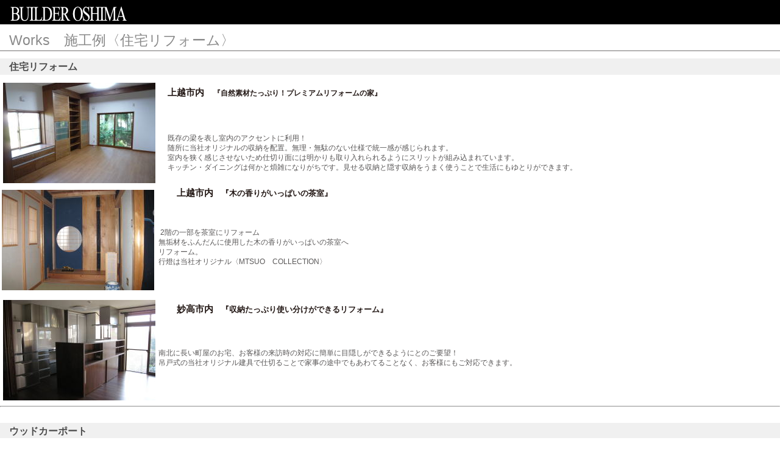

--- FILE ---
content_type: text/html
request_url: http://ooshima.org/sp1/works2.html
body_size: 12229
content:
<!DOCTYPE HTML PUBLIC "-//W3C//DTD HTML 4.01 Transitional//EN" "http://www.w3.org/TR/html4/loose.dtd">
<html lang="ja">
<head>
<meta http-equiv="Content-Type" content="text/html; charset=Shift_JIS">
<meta http-equiv="Content-Style-Type" content="text/css">
<meta http-equiv="Content-Script-Type" content="text/javascript">
<meta name="viewport" content="width=device-width, maximum-scale=1, initial-scale=1, user-scalable=no">
<meta name="GENERATOR" content="JustSystems Homepage Builder Version 22.0.1.0 for Windows">
<meta name="Keywords" content="リフォームは経験と実績の当社へ,増改築相談員,長期優良住宅化リフォーム推進事業,うちエコ診断士,耐震改修">
<meta name="Description" content="リフォームは増改築相談員のいる当社へご相談ください">
<meta name="justsystems:DeviceType" content="SmartPhoneV">
<title>リフォーム施工例 - 株式会社大島工務店</title>
<script type="text/javascript" src="../jquery.min.js"><!-- hpbiptitle jQuery library --></script>
<link rel="stylesheet" href="hpbsmtparts.css" type="text/css" id="hpbsmtparts">
<link rel="stylesheet" href="container_00_2.css" type="text/css" id="hpbsmtcontainer">
<link rel="stylesheet" href="main_06_2.css" type="text/css" id="hpbsmtmain">
<link rel="stylesheet" href="user.css" type="text/css" id="hpbsmtuser">
</head>
<body id="hpb-smt-template-06-02-01" class="hpb-layoutset-02">
<div id="hpb-skip"><a href="#hpb-title">本文へスキップ</a></div>
<!-- container -->
<div id="hpb-container">
  <!-- header -->
  <div id="hpb-header">
    <div id="hpb-headerMain">
      <h1>自由発想快適空間を演出する「快適なすまいづくり集団」</h1>
    </div>
    <div id="hpb-headerLogo"><a href="index.html">株式会社大島工務店</a></div>
    <div id="hpb-headerExtra1">
      <p class="tel"><span>電話でのお問い合わせは</span><font size="+2" style="font-size : 150%;" color="#660000">025-523-2478</font></p>
      <p class="address">〒943-0165 新潟県上越市上島455-4</p>
    </div>
  </div>
  <!-- header end --><!-- inner -->
  <div id="hpb-inner">
    <!-- wrapper --><!-- page title -->
    <div id="hpb-title">
      <h2><span class="ja">Works　施工例〈住宅リフォーム〉</span><span class="en">real&nbsp;estate</span></h2>
    </div>
    <!-- page title end --><!-- main -->
    <div id="hpb-main">
      <!-- estate -->
      <div id="estate">
        <div class="hpb-section">
          <h3>住宅リフォーム</h3>
          <table>
            <tbody>
              <tr>
                <th rowspan="2"><img src="../estate-img02211.jpg" width="250" height="165" alt="物件イメージ02"></th>
                <td class="data">
                <h4>上越市内　<font size="-1" style="font-size : 83%;">『自然素材たっぷり！プレミアムリフォームの家』</font></h4>
                </td>
              </tr>
              <tr>
                <td>
                <p>既存の梁を表し室内のアクセントに利用！<br>
                随所に当社オリジナルの収納を配置。無理・無駄のない仕様で統一感が感じられます。<br>
                室内を狭く感じさせないため仕切り面には明かりも取り入れられるようにスリットが組み込まれています。<br>
                キッチン・ダイニングは何かと煩雑になりがちです。見せる収納と隠す収納をうまく使うことで生活にもゆとりができます。</p>
                </td>
              </tr>
              <tr>
                <th rowspan="2"><img src="../estate-img02212.jpg" width="250" height="165" alt="物件イメージ02">&nbsp;</th>
                <td class="data">
                <h4>　上越市内<font size="-1">　『木の香りがいっぱいの茶室』</font></h4>
                </td>
              </tr>
              <tr>
                <td height="117">&nbsp;2階の一部を茶室にリフォーム<br>
                無垢材をふんだんに使用した木の香りがいっぱいの茶室へ<br>
                リフォーム。<br>
                行燈は当社オリジナル〈MTSUO　COLLECTION〉<br>
                <br>
                <br>
                <br>
                </td>
              </tr>
              <tr>
                <th rowspan="2" height="84"><img src="../estate-img02213.jpg" width="250" height="165" alt="物件イメージ02"></th>
                <td class="data">
                <h4>　妙高市内<font size="-1">　『収納たっぷり使い分けができるリフォーム』</font></h4>
                </td>
              </tr>
              <tr>
                <td>南北に長い町屋のお宅、お客様の来訪時の対応に簡単に目隠しができるようにとのご要望！<br>
                吊戸式の当社オリジナル建具で仕切ることで家事の途中でもあわてることなく、お客様にもご対応できます。<br>
                <br>
                <br>
                <br>
                </td>
              </tr>
            </tbody>
          </table>
          <hr>
        </div>
        <div class="hpb-section">
          <h3>ウッドカーポート</h3>
          <table id="HPB_LPT_PBOX_302" class="hpb-lay-photo0 hpb-dp-tb5" width="90%" border="0" cellpadding="0" cellspacing="0" height="196">
            <tbody>
              <tr>
                <td valign="top" id="HPB_LP_P0" class="hpb-dp-tb5-cell2"><img src="../mz0011.jpg" width="186" border="0" alt="ウッドカーポート　車庫前" usemap="#インナーガレージに対応" height="139"></td>
                <td valign="top" id="HPB_LP_P1" class="hpb-dp-tb5-cell2"><img src="../P103054811.jpg" width="186" border="0" height="139" alt="ウッドカーポート　2台用" usemap="#独立型　2台収納　豪雪長岡でも安心して雪下ろしができます（お客様の声より）"></td>
                <td valign="top" id="HPB_LP_P2" class="hpb-dp-tb5-cell2"><img src="../P10509231.jpg" width="186" border="0" alt="高床式玄関風除室を兼ねたウッドカーポート" usemap="#高床床式玄関風除室を兼ねたカーポート" height="139"></td>
              </tr>
              <tr>
                <td align="left" valign="top" id="HPB_LP_C0" class="hpb-dp-tb5-cell1" height="34">
                <h5>インナーガレージに対応<br>
                2台収納</h5>
                </td>
                <td align="left" valign="top" id="HPB_LP_C1" class="hpb-dp-tb5-cell1">
                <h5>独立型　2台収納</h5>
                </td>
                <td align="left" valign="top" id="HPB_LP_C2" class="hpb-dp-tb5-cell1">
                <h5>高床式住宅　玄関風徐室を兼ねたカーポート</h5>
                </td>
              </tr>
              <tr>
                <td valign="top" id="HPB_LP_P0" class="hpb-dp-tb5-cell2"><img src="../mz00111.jpg" width="186" border="0" height="139" alt="玄関風除室を兼ねたウッドカーポート" title="風除室を兼ねたカーポート" usemap="#風除室を兼ねたウッドカーポート"></td>
                <td valign="top" id="HPB_LP_P1" class="hpb-dp-tb5-cell2"><img src="../P1030548111.jpg" width="186" border="0" height="139" alt="車庫前お客様用ウッドカーポート"></td>
                <td valign="top" id="HPB_LP_P2" class="hpb-dp-tb5-cell2"><img src="../P1050923111.jpg" width="186" border="0" height="139" alt="車庫兼カーポート"></td>
              </tr>
              <tr>
                <td align="left" valign="top" id="HPB_LP_C0" class="hpb-dp-tb5-cell1" height="34">
                <h5>玄関先の風徐室を兼ねた<br>
                カーポート　採光のためポリカにて雪よけ</h5>
                </td>
                <td align="left" valign="top" id="HPB_LP_C1" class="hpb-dp-tb5-cell1">
                <h5>落雪式　ウッドカーポート</h5>
                </td>
                <td align="left" valign="top" id="HPB_LP_C2" class="hpb-dp-tb5-cell1">
                <h5>高床式住宅　玄関風徐室を兼ねたカーポート</h5>
                </td>
              </tr>
            </tbody>
          </table>
          <hr>
          <div id="pagetop"><a href="#hpb-container">このページの先頭へ</a></div>
        </div>
      </div>
      <!-- estate end -->
    </div>
    <!-- main end --><!-- wrapper end --><!-- navi --><!-- navi end --><!-- aside -->
    <div id="hpb-aside">
      <div id="banner">
        <h3 class="hpb-c-index">バナースペース</h3>
        <ul>
          <li><a href="trettio.html" id="banner-pet"><font size="2" style="font-size : 83%;">北欧スタイルオールインワン住宅</font></a> 
          <li><a href="seisin-super-wall1.html" id="banner-pet" style="background-image : url(banner_6B_0111111.png);">制震スーパーウォール</a> 
          <li><a href="http://blog.goo.ne.jp/ooshima4554" id="banner-resort"><font size="-2" style="font-size : 67%;">ちょっとコーヒーブレイク〈家づくり応援団〉</font></a> 
          <li><a href="matsuocollection.html" id="banner-special">MATSUO Collection</a> 
        </ul>
      </div>
      <div class="hpb-lay-blogparts" style="width : 318px;height : 209px;" align="center"><br>
      <a href="https://www.facebook.com/ooshima2478/1077699048927826"><img src="../image.jpg" width="200" height="21" border="0"></a><br>
      <br>
      <a href="https://lin.ee/jQ8hkmA"><img src="https://scdn.line-apps.com/n/line_add_friends/btn/ja.png" alt="友だち追加" height="36" border="0"></a><a href='<a href="https://lin.ee/jQ8hkmA"><img src="https://scdn.line-apps.com/n/line_add_friends/btn/ja.png" alt="友だち追加" height="36" border="0"></a>'> <br>
      <br>
      <img src="lineqr.png" width="78" height="88" border="0" alt="ラインQRコード"><br>
      <br>
      </a></div>
    </div>
    <div id="hpb-nav">
      <h3 class="hpb-c-index">ナビゲーション</h3>
      <ul>
        <li id="nav-toppage"><a href="index.html"><span class="en">top&nbsp;page</span><span class="ja">トップページ</span></a> 
        <li id="nav-topics"><a href="topics.html"><span class="ja">新着情報</span><span class="en">information</span></a> 
        <li id="nav-estate"><a href="works1.html"><span class="en">WORKS</span><span class="ja">施工例　新築住宅</span></a> 
        <li id="nav-estate"><a href="works2.html"><span class="en">WORKS</span><span class="ja">施工例　リフォーム工事</span></a> 
        <li id="nav-company"><a href="company.html"><span class="en">CONCEPT</span><span class="ja">会社概要</span></a> 
        <li id="nav-contact"><a href="contact2.html"><span class="en">contact&nbsp;us</span><span class="ja">お問い合わせ</span> </a>
        <li id="nav-access"><a href="project.html"><span class="en">PROJECT</span><span class="ja">古材再生プロジェクト</span></a> 
        <li id="nav-access"><a href="access.html"><span class="en">access</span><span class="ja">アクセス</span></a> 
        <li id="nav-sitemap"><a href="../sitemap.html"><span class="en">sitemap</span><span class="ja">サイトマップ</span></a> 
        <li id="link"><a href="link.html"><span class="en">LINK </span><span class="ja">リンク</span></a> 
        <li id="reservation"><span class="en">LINK </span><a href="https://airrsv.net/oshima/calendar"><span class="ja" style="color : #ff8000;">見学会ご予約</span> </a>
      </ul>
    </div>
    <!-- aside end -->
  </div>
  <!-- inner end --><!-- footer -->
  <div id="hpb-footer">
    <div id="hpb-footerNav">
      <ul>
        <li id="home"><a href="index.html"><span class="ja">ホーム</span><span class="en">home</span></a> 
        <li id="pagetop"><a href="#hpb-container"><span class="ja">トップ</span><span class="en">top</span></a> 
      </ul>
    </div>
    <div id="hpb-footerExtra1">
      <h3 class="hpb-c-index">サブナビゲーション</h3>
      <ul>
        <li><a href="privacy.html">プライバシーポリシー</a> 
      </ul>
    </div>
    <div id="hpb-footerMain">
      <p>copyright&copy;2020&nbsp;Builder Ooshima&nbsp;all&nbsp;rights&nbsp;reserved.</p>
    </div>
  </div>
  <!-- footer end -->
</div>
<map name="高床床式玄関風除室を兼ねたカーポート" id="高床床式玄関風除室を兼ねたカーポート">
  <area shape="default" nohref alt="高床式住宅　玄関風除室を兼ねたカーポート">
</map><map name="インナーガレージに対応" id="インナーガレージに対応">
  <area shape="default" nohref alt="インナーガレージに対応　２台収納">
</map><map name="独立型　2台収納　豪雪長岡でも安心して雪下ろしができます（お客様の声より）" id="独立型　2台収納　豪雪長岡でも安心して雪下ろしができます（お客様の声より）">
  <area shape="default" nohref alt="独立型　２台収納（豪雪長岡でも安心して雪下ろしができますとお客様の声より）">
</map><map name="風除室を兼ねたウッドカーポート" id="風除室を兼ねたウッドカーポート">
  <area shape="default" nohref alt="玄関先の風除室を兼ねたカーポート　採光のためポリカにて雪よけ">
</map><!-- container end -->
<p><a href="index.html">株式会社大島工務店ホームページ</a></p>
</body>
</html>

--- FILE ---
content_type: text/css
request_url: http://ooshima.org/sp1/container_00_2.css
body_size: 3228
content:
@charset "Shift_JIS";

body{
    background-color: #fff;
    min-width: 320px;
    margin: 0;
    padding: 0;
    color: #595757;
    font: 12px/1.4 "ヒラギノ角ゴ Pro W3" , "ＭＳ Ｐゴシック" , "Hiragino Kaku Gothic Pro" , "MS PGothic" , sans-serif;
    -webkit-text-size-adjust: none;
}

body.hpb-layoutset-02{
    position: relative;
    border-top: none;
}

span.en{
    display: none;
}

/* スキップリンクの非表示 */
#hpb-skip{
    height: 0px;
    margin: 0;
    padding: 0;
    overflow: hidden;
    text-indent: -9999px;
}

body.hpb-layoutset-02 #hpb-skip{
    height: 0;
    margin: 0;
    padding: 0;
    overflow: hidden;
    text-indent: -9999px;
}

/* ヘッダー */
#hpb-headerMain{
    display: none;
}

#hpb-headerExtra1{
    display: none;
}

#hpb-headerExtra2{
    display: none;
}

#hpb-headerNav{
    display: none;
}

/* インナー */
#hpb-inner{
    padding: 0;
}

/* タイトル */
#hpb-title{
    margin: 0;
    padding: 0;
    color: #898989;
}

.hpb-layoutset-02 #hpb-title{
    padding-top: 12px;
}

.hpb-layoutset-02 #hpb-title h2{
    background: #fff;
    border-bottom: 1px solid #727171;
    margin: 0;
    padding: 3px 15px;
    font-weight: normal;
    line-height: 1.0;
    overflow: hidden;
}

.hpb-layoutset-02 #hpb-title h2 span.en, .hpb-layoutset-02 #hpb-title h2 span.ja{
    float: left;
    display: block;
    padding-bottom: 2px;
    font-size: 23px;
}

.hpb-layoutset-02 #hpb-title h2 span.en{
    display: none;
}

.hpb-layoutset-02 #hpb-title h2 span.ja
{
}

/* ナビゲーション */
h3.hpb-c-index{
    height: 1px;
    margin: 0;
    padding: 0;
    overflow: hidden;
    text-indent: -9999px;
    background: none;
}

/* メインコンテンツ */
.hpb-layoutset-02 #hpb-main{
    padding: 12px 0 0;
}

img, img a{
    border: none;
}

/* footer */
#hpb-footer{
    margin-top: 30px;
}

.hpb-layoutset-01 #hpb-footer{
    margin-top: 20px;
}

#hpb-footerExtra1{
    padding-top: 0px;
}

#hpb-footerExtra1 ul{
    margin: 5px auto;
    padding: 0;
    text-align: center;
    list-style: disc;
    overflow: hidden;
}

#hpb-footerExtra1 ul li{
    display: inline-block;
    padding: 7px 10px;
}

.hpb-layoutset-01 #hpb-footerNav{
    display: none;
}

#hpb-footerMain p{
    background-color: #231815;
    margin: 0;
    padding: 6px 0;
    font: 10px/1.0 'Helvetica' , 'Arial' , sans-serif;
    color: #fff;
    text-align: center;
}

#hpb-aside{
    margin: 35px 0px 10px 0px;
}

#hpb-aside h3, #hpb-aside h4, #hpb-aside p, #hpb-aside img{
    padding-left: 15px;
}

#banner ul{
    width: 100%;
    margin: 0;
    padding: 0;
    list-style: none;
}

#banner ul li{
    width: 100%;
    line-height: 1.0;
    overflow: hidden;
}

#banner ul li:nth-child(odd){
    background-color: #e6e6e6;
    background-image : url(nav_arrow_00_2.png);
    background-position: 15px 17px;
    background-repeat: no-repeat;
}

#banner ul li:nth-child(even){
    background-color: #f5f5f5;
    background-image : url(nav_arrow_00_2.png);
    background-position: 15px 17px;
    background-repeat: no-repeat;
}

#banner ul li a{
    display: block;
    height: 33px;
    padding: 11px 15px 0 25px;
    color: #727171;
    text-decoration: none;
    overflow: hidden;
    font-weight: bold;
    font-size: 22px;
}


--- FILE ---
content_type: text/css
request_url: http://ooshima.org/sp1/main_06_2.css
body_size: 26040
content:
@charset "Shift_JIS";

/* Navigation
============================================================ */
.hpb-layoutset-01 #hpb-nav{
    margin: 7px 0 0;
}
.hpb-layoutset-02 #hpb-nav{
    margin: 60px 0 0;
}

#hpb-nav ul{
    width: 100%;
    margin: 0;
    padding: 0;
    list-style: none;
}
#hpb-nav ul li{
    width: 100%;
    line-height: 1.0;
    overflow: hidden;
}
#hpb-nav ul li:nth-child(odd){
    background-color: #e6e6e6;
    background-image : url(nav_arrow_00_2.png);
    background-position: 15px 17px;
    background-repeat: no-repeat;
}
#hpb-nav ul li:nth-child(even){
    background-color: #f5f5f5;
    background-image : url(nav_arrow_00_2.png);
    background-position: 15px 17px;
    background-repeat: no-repeat;
}

#hpb-nav ul li a{
    display: block;
    height: 33px;
    padding: 11px 15px 0 25px;
    color: #727171;
    text-decoration: none;
    overflow: hidden;
}
#hpb-nav span{
    display: block;
    height: 22px;
    font-weight: bold;
}
#hpb-nav span.en, #hpb-nav span.ja{
    float: left;
    font-size: 22px;
}
#hpb-nav span.en{
    display: none;
}
#hpb-nav span.ja
{
}


/* Footer Navigation
============================================================ */
#hpb-footerNav ul{
    width: 100%;
    margin: 0 0 5px;
    padding: 0;
    list-style: none;
    overflow: hidden;
}

#hpb-footerNav ul li{
    display: inline-block;
    height: 39px;
    width: 50%;
    margin: 0;
    text-align: center;
    font-size: 15px;
    text-indent: -9999px;
}
#hpb-footerNav ul li a{
    display: block;
    background: #b5b5b5;
    margin: 0;
    height: 39px;
    text-decoration: none;
}
#hpb-footerNav ul li a span{
    display: block;
    height: 39px;
    margin: 0 auto;
}
#hpb-footerNav ul li#home a span.ja, #hpb-footerNav ul li#home a span.en{
    background-image : url(ico_home_00_2.png);
    background-position: center 10px;
    background-repeat: no-repeat;
}
#hpb-footerNav ul li#pagetop a span.ja, #hpb-footerNav ul li#pagetop a span.en{
    background-image : url(ico_pagetop_00_2.png);
    background-position: center 10px;
    background-repeat: no-repeat;
}
#hpb-footerNav ul li#home a span.en, #hpb-footerNav ul li#pagetop a span.en{
    display: none;
}

/* footerExtra1 */
#hpb-footerExtra1 ul li a{
    background-image : url(ico_dot_06_2.gif);
    background-position: 0px 4px;
    background-repeat: no-repeat;
    padding-left: 7px;
    color: #898989;
    font-size: 12px;
    text-decoration: underline;
}


/* Main Contents
============================================================ */
/* header logo */
#hpb-headerLogo{
    background: #000;
    height: 44px;
    padding: 20px 0 0 15px;
    text-indent: -9999px;
}
.hpb-layoutset-02 #hpb-headerLogo{
    height: 32px;
    padding: 8px 0 0 15px;
}

#hpb-headerLogo a{
    display: block;
    background-image : url(header_title_06_2.png);
    background-position: 0 0;
    background-repeat: no-repeat;
    height: 33px;
    width: 290px;
}
.hpb-layoutset-02 #hpb-headerLogo a{
    background-image : url(header_title_06_2.png);
    background-position: 0 0;
    background-repeat: no-repeat;
}

/* title image */
.hpb-layoutset-01 #hpb-title{
    background-image : url(bg_mainvisual_06_2.jpg);
    background-position: center top;
    background-repeat: no-repeat;
    height: 159px;
    text-indent: -9999px;
    overflow: hidden;
}


/* Top Page
============================================================ */
.hpb-layoutset-01 #hpb-main .hpb-section{
    padding: 20px 0 15px;
    color: #595757;
    overflow: hidden;
}
.hpb-layoutset-01 #hpb-main h3, .hpb-layoutset-01 #hpb-main p.large{
    border-bottom: 1px solid #9fa0a0;
    margin: 0;
    padding: 5px 15px;
    color: #231815;
    font-size: 18px;
    line-height: 23px;
}
.hpb-layoutset-01 #hpb-main p.large{
    border-bottom: none;
    margin-top: 20px;
    font-weight: bold;
    word-break: break-all;
}
.hpb-layoutset-01 #hpb-main p{
    margin: 0 0 1em;
    padding: 10px 15px 0;
    color: #595757;
    font-size: 12px;
    line-height: 1.35;
}
.hpb-layoutset-01 #hpb-main #toppage h3.hpb-c-index{
    display: none;
}
.hpb-layoutset-01 #hpb-main #toppage #toppage-info .hpb-section p{
    padding: 0;
}
.hpb-layoutset-01 #hpb-main #toppage #toppage-news .hpb-section h3, .hpb-layoutset-01 #hpb-main #toppage #toppage-info .hpb-section h3{
    background: #f0f0f0;
    border: none;
    margin: 0 0 10px;
    padding: 0 0 0 15px;
    font-size: 16px;
    line-height: 27px;
    color: #4c4c4c;
}
.hpb-layoutset-01 #hpb-main #toppage .hpb-section h3 span.en{
    display: none;
}
.hpb-layoutset-01 #hpb-main #toppage .hpb-section h3 span.ja
{
}

/* Second Page 
============================================================ */
.hpb-layoutset-02 #hpb-main .hpb-section{
    margin-bottom: 10px;
    padding: 0 0 10px;
    color: #595757;
    overflow: hidden;
}
.hpb-layoutset-02 #hpb-main h3{
    background: #f0f0f0;
    margin: 0 0 10px;
    padding-left: 15px;
    font-size: 16px;
    line-height: 27px;
    color: #4c4c4c;
}
.hpb-layoutset-02 #hpb-main h4{
    margin: 0 0 7px;
    font-size: 16px;
    color: #231815;
    line-height: 23px;
}
.hpb-layoutset-02 #hpb-main .hpb-section p{
    margin: 0 15px 1em;
    font-size: 12px;
    line-height: 1.35;
    word-break: break-all;
}
.hpb-layoutset-02 #hpb-main .hpb-section p span{
    font-size: 10px;
}
.hpb-layoutset-02 #hpb-main #flow ol{
    margin-right: 15px;
}

/* ========== Topics ========== */
.hpb-layoutset-02 #hpb-main #toppage .hpb-section{
    padding: 0;
}
#hpb-main .hpb-section .news-comment{
    padding: 0px 15px 40px;
    overflow: hidden;
}
#hpb-main .hpb-section .news-photo{
    float: left;
    padding-right: 15px;
}
.hpb-layoutset-02 #toppage span.date{
    display: inline-block;
    margin: 0 0 5px;
    padding: 0 15px 0 0;
    font-size: 17px;
    font-weight: bold;
}
#hpb-main #toppage .item{
    padding: 0 15px 25px;
}
#hpb-main #toppage .item img{
    display: block;
    padding: 0 0 5px;
}
#hpb-main #toppage .item h4{
    margin: 0;
    padding: 0 0 5px;
}
#hpb-main #toppage .item h5{
    margin: 0 0 10px;
    padding: 0;
    font-size: 12px;
}
#hpb-main #toppage .item p{
    margin: 0 0 1em;
    padding: 0;
}
#hpb-main #toppage #toppage-news dl{
    margin: 0 15px;
    font-size: 12px;
}
#hpb-main #toppage #toppage-news dt{
    float: left;
    margin-right: 10px;
    font-weight: bold;
}
#hpb-main #toppage #toppage-news dd{
    margin: 0 0 5px;
    overflow: hidden;
}
#hpb-main #topics #toppage-news ul{
    margin: 0;
    padding: 0;
    list-style: none;
}
#hpb-main #topics #toppage-news li{
    margin: 0 15px 25px;
}
#hpb-main #topics #toppage-news h4{
    padding: 0;
}

#hpb-main #toppage .news-comment{
    margin: 0 5px 10px;
    padding: 10px;
    overflow: hidden;
}
#hpb-main #toppage #toppage-info h4{
    margin: 0 15px 10px;
}
#hpb-main #toppage #toppage-info p{
    margin: 5px 15px;
}
#hpb-main #toppage #toppage-info img{
    display: block;
    margin: 0 auto 15px;
}
#hpb-main #toppage #toppage-info img.shopinfo{
    margin: 15px auto 30px;
}
#hpb-main #toppage .news-photo{
    float: left;
    margin: 0 10px 0 0;
}
#hpb-main #toppage .news-comment span.date{
    display: inline-block;
    margin-bottom: 5px;
    font-size: 15px;
    font-weight: bold;
}
#hpb-main #toppage #toppage-info .info-comment{
    padding: 0 15px 35px;
}
#hpb-main #toppage #toppage-info .info-comment h4{
    margin: 0;
    padding: 0;
    font-size: 15px;
}
#hpb-main #toppage .info-comment .info-photo{
    margin: 0;
}
#hpb-main #toppage #toppage-info .info-comment .info-photo img{
    margin: 0 0 10px;
}

/* ========== Profile ========== */
/* ========== Schedule ========== */
.hpb-layoutset-02 #hpb-main #profile p.large{
    margin: 0 15px 15px;
}
.hpb-layoutset-02 #hpb-main #schedule #schedule-cont .hpb-section{
    padding: 0;
}
.hpb-layoutset-02 #hpb-main #entrance table, .hpb-layoutset-02 #hpb-main #policy table, .hpb-layoutset-02 #hpb-main #profile table, .hpb-layoutset-02 #hpb-main #schedule table{
    width: 92%;
    border-collapse: collapse;
    margin: 0 auto 10px;
}
.hpb-layoutset-02 #hpb-main #entrance table th, .hpb-layoutset-02 #hpb-main #entrance table td, .hpb-layoutset-02 #hpb-main #policy table th, .hpb-layoutset-02 #hpb-main #policy table td, .hpb-layoutset-02 #hpb-main #profile table th, .hpb-layoutset-02 #hpb-main #profile table td, .hpb-layoutset-02 #hpb-main #schedule table th, .hpb-layoutset-02 #hpb-main #schedule table td{
    padding: 6px;
    text-align: left;
}
.hpb-layoutset-02 #hpb-main #entrance table tr th, .hpb-layoutset-02 #hpb-main #policy table tr th, .hpb-layoutset-02 #hpb-main #profile table tr th, .hpb-layoutset-02 #hpb-main #schedule table tr th{
    background: #ddd;
    border-bottom: 1px solid #aaa;
}
.hpb-layoutset-02 #hpb-main #entrance table tr:nth-child(odd), .hpb-layoutset-02 #hpb-main #policy table tr:nth-child(odd), .hpb-layoutset-02 #hpb-main #profile table tr:nth-child(odd), .hpb-layoutset-02 #hpb-main #schedule table tr:nth-child(odd){
    background: #f9f9f9;
}
.hpb-layoutset-02 #hpb-main #entrance table tr:nth-child(even), .hpb-layoutset-02 #hpb-main #policy table tr:nth-child(even), .hpb-layoutset-02 #hpb-main #profile table tr:nth-child(even), .hpb-layoutset-02 #hpb-main #schedule table tr:nth-child(even){
    background: #eee;
}

/* ========== Report ========== */
/* ========== Information ========== */
.hpb-layoutset-02 #hpb-main #report .hpb-section
{
}
.hpb-layoutset-02 #hpb-main #report .hpb-section img, .hpb-layoutset-02 #hpb-main #information .hpb-section img{
    padding: 0 15px 10px;
}

/* ========== Entrance ========== */
/* ========== Program ========== */
.hpb-layoutset-02 #hpb-main #program img, .hpb-layoutset-02 #hpb-main #entrance img{
    padding: 0 15px 10px;
}

/* ========== itemlist ========== */
.hpb-layoutset-02 #hpb-main #item .hpb-section{
    margin: 0;
    padding: 0;
}
.hpb-layoutset-02 #hpb-mainitemlist .hpb-section{
    padding: 0;
    overflow: hidden;
}
.hpb-layoutset-02 #hpb-main #item .hpb-section .itemlist{
    padding: 0 15px 10px;
    overflow: hidden;
}
.hpb-layoutset-02 #hpb-main #item .hpb-section .itemlist .item{
    padding: 0 0 25px;
}
.hpb-layoutset-02 #hpb-main #item .hpb-section .itemlist .item h4{
    margin: 10px 0 0;
    padding: 0;
    font-size: 14px;
}
.hpb-layoutset-02 #hpb-main #item .hpb-section .itemlist .item h5{
    margin: 0 0 5px;
    padding: 0;
    font-size: 12px;
}
.hpb-layoutset-02 #hpb-main #item .hpb-section p{
    margin-left: 0;
}
.hpb-layoutset-02 #hpb-main #item .hpb-section #nbanner{
    margin: 0 15px;
}
.hpb-layoutset-02 #hpb-main #item .hpb-section ul{
    margin-right: 15px;
}

/* ========== Estate ========== */
.hpb-layoutset-02 #hpb-main #estate .hpb-section{
    padding-bottom: 10px;
}
.hpb-layoutset-02 #hpb-main #estate .hpb-section .data{
    padding-bottom: 30px;
}
.hpb-layoutset-02 #hpb-main #estate .hpb-section .data img{
    display: block;
    padding: 0 15px 10px;
}
.hpb-layoutset-02 #hpb-main #estate .hpb-section .data h4{
    margin: 0 15px 10px;
    font-size: 15px;
}
.hpb-layoutset-02 #hpb-main #estate .hpb-section .data span.price{
    font-size: 13px;
    font-weight: bold;
}

/* ========== Plan ========== */
.hpb-layoutset-02 #hpb-main #plan
{
}
.hpb-layoutset-02 #hpb-main #plan p.large{
    padding: 0 15px;
}
.hpb-layoutset-02 #hpb-main #plan dl{
    padding: 0 15px 20px;
}
.hpb-layoutset-02 #hpb-main #plan dt{
    float: left;
    width: 7em;
    margin-right: 10px;
    font-weight: bold;
}
.hpb-layoutset-02 #hpb-main #plan dd{
    margin: 0 0 5px;
    overflow: hidden;
}
.hpb-layoutset-02 #hpb-main #plan .hpb-section img{
    display: block;
    padding: 0 15px 10px;
}

/* ========== Dish ========== */
.hpb-layoutset-02 #hpb-main #dish
{
}
.hpb-layoutset-02 #hpb-main #dish .hpb-section{
    margin: 30px 0 0;
    padding: 0;
}
.hpb-layoutset-02 #hpb-main #dish > p{
    padding: 0 15px;
}
.hpb-layoutset-02 #hpb-main #dish img{
    display: block;
    margin: 0 auto 10px;
}
.hpb-layoutset-02 #hpb-main #dish dl{
    width: 100%;
    margin: 0;
    padding: 5px 0 0;
    overflow: hidden;
}
.hpb-layoutset-02 #hpb-main #dish dt{
    float: left;
    padding-left: 18px;
    font-size: 15px;
    clear: both;
}
.hpb-layoutset-02 #hpb-main #dish dd{
    border-bottom: 1px solid #808080;
    margin: 0 0 10px 0;
    padding: 0 15px 5px 0;
    font-size: 13px;
    text-align: right;
}

/* ========== Detail ========== */
.hpb-layoutset-02 #hpb-main #detail
{
}
.hpb-layoutset-02 #hpb-main #detail img{
    margin: 0 15px;
}
.hpb-layoutset-02 #hpb-main #detail .hpb-section h4{
    margin: 20px 15px 10px;
    font-size: 15px;
}
.hpb-layoutset-02 #hpb-main #detail dl{
    padding: 0 15px 20px;
}
.hpb-layoutset-02 #hpb-main #detail dt{
    float: left;
    width: 5em;
    margin-right: 10px;
    font-weight: bold;
}
.hpb-layoutset-02 #hpb-main #detail dd{
    margin: 0 0 5px;
    overflow: hidden;
}
.hpb-layoutset-02 #hpb-main #detail p.button{
    margin-bottom: 40px;
}

/* ========== Shop ========== */
.hpb-layoutset-02 #hpb-main #shop
{
}
.hpb-layoutset-02 #hpb-main #shop table{
    width: 90%;
    border-collapse: collapse;
    margin: 0 auto 10px;
}
.hpb-layoutset-02 #hpb-main #shop table th, .hpb-layoutset-02 #hpb-main #shop table td{
    border: 1px solid #ccc;
    padding: 6px;
}
.hpb-layoutset-02 #hpb-main #shop table tr td{
    text-align: left;
}
.hpb-layoutset-02 #hpb-main #shop table tr th{
    background: #ddd;
    text-align: center;
}
.hpb-layoutset-02 #hpb-main #shop table tr:nth-child(odd){
    background: #eee;
}
.hpb-layoutset-02 #hpb-main #shop table tr:nth-child(even){
    background: #f9f9f9;
}
.hpb-layoutset-02 #hpb-main #shop dl{
    margin: 0 15px;
}
.hpb-layoutset-02 #hpb-main #shop dt{
    float: left;
    clear: left;
    width: 8.5em;
    margin-right: 10px;
    font-weight: bold;
}
.hpb-layoutset-02 #hpb-main #shop dd{
    margin: 0 0 5px;
    overflow: hidden;
}

/* ========== Campaign ========== */
.hpb-layoutset-02 #hpb-main #campaign
{
}
.hpb-layoutset-02 #hpb-main #campaign .image{
    padding: 0 15px 15px;
}
.hpb-layoutset-02 #hpb-main #campaign p.icon{
    padding: 10px 0;
}
.hpb-layoutset-02 #hpb-main #campaign p.icon img{
    padding: 0 10px 0 0;
}
.hpb-layoutset-02 #hpb-main #campaign img{
    padding: 0 15px 10px;
}
.hpb-layoutset-02 #hpb-main #campaign h4{
    margin: 0 15px 10px;
    font-size: 15px;
}
.hpb-layoutset-02 #hpb-main #campaign p.price{
    font-size: 13px;
    font-weight: bold;
}

/* ========== info ========== */
.hpb-layoutset-02 #hpb-main #info table{
    width: 90%;
    border-collapse: collapse;
    margin: 0 auto 10px;
}
.hpb-layoutset-02 #hpb-main #info table th, .hpb-layoutset-02 #hpb-main #info table td{
    border: 1px solid #999;
    padding: 6px;
    text-align: center;
}
.hpb-layoutset-02 #hpb-main #info table th:nth-child(odd){
    background: #ddd;
}
.hpb-layoutset-02 #hpb-main #info table th:nth-child(even){
    background: #ccc;
}
.hpb-layoutset-02 #hpb-main #info table td:nth-child(odd){
    background: #f9f9f9;
}
.hpb-layoutset-02 #hpb-main #info table td:nth-child(even){
    background: #eee;
}
.hpb-layoutset-02 #hpb-main #info table tr td:first-child{
    background: #eee;
}
.hpb-layoutset-02 #hpb-main #info table tr th:first-child{
    background: #ddd;
    text-align: left;
}

/* ========== access ========== */
.hpb-layoutset-02 #hpb-main #access .hpb-section{
    padding: 0 0 10px 0;
}
.hpb-layoutset-02 #hpb-main #access h4{
    margin: 0;
    font-size: 15px;
}
.hpb-layoutset-02 #hpb-main #access img{
    display: block;
    margin: 0 15px 10px;
}
.hpb-layoutset-02 #hpb-main #access img.center{
    margin: 0 auto 10px;
}
.hpb-layoutset-02 #hpb-main #access h4{
    padding: 10px 15px 0;
}

.hpb-layoutset-02 #hpb-main #access > p{
    margin: 0 15px 30px;
}
.hpb-layoutset-02 #hpb-main #access dl{
    margin: 0 15px;
}
.hpb-layoutset-02 #hpb-main #access dt{
    float: left;
    clear: left;
    width: 4em;
    margin-right: 10px;
    font-weight: bold;
}
.hpb-layoutset-02 #hpb-main #access dd{
    margin: 0 0 5px;
    overflow: hidden;
}

/* ========== menu ========== */
.hpb-layoutset-02 #hpb-main #menu .hpb-section{
    padding: 0 0 10px 0;
}
.hpb-layoutset-02 #hpb-main #menu .hpb-section h3{
    margin-bottom: 10px;
}
.hpb-layoutset-02 #hpb-main #menu dl{
    width: 100%;
    margin: 0;
    padding: 5px 0 0;
    overflow: hidden;
}
.hpb-layoutset-02 #hpb-main #menu dt{
    float: left;
    padding-left: 18px;
    font-size: 15px;
    clear: both;
}
.hpb-layoutset-02 #hpb-main #menu dd{
    border-bottom: 1px solid #808080;
    margin: 0 0 10px 0;
    padding: 0 15px 5px 0;
    font-size: 13px;
    color: #231815;
    text-align: right;
}
.hpb-layoutset-02 #hpb-main #menu p{
    padding: 0 15px;
    color: #231815;
}
.hpb-layoutset-02 #hpb-main #menu img{
    display: block;
    margin: 0 auto 10px;
}

/* ========== Guide ========== */
/* ========== concept ========== */
.hpb-layoutset-02 #hpb-main #guide .hpb-section, .hpb-layoutset-02 #hpb-main #concept .hpb-section{
    padding-bottom: 45px;
}
.hpb-layoutset-02 #hpb-main #guide .hpb-section:last-child, .hpb-layoutset-02 #hpb-main #concept .hpb-section:last-child{
    padding-bottom: 15px;
}
.hpb-layoutset-02 #hpb-main #guide .hpb-section img, .hpb-layoutset-02 #hpb-main #concept .hpb-section img{
    display: block;
    margin: 0 auto 10px;
}
.hpb-layoutset-02 #hpb-main #concept h4{
    font-size: 14px;
    margin-bottom: 5px;
    padding: 0 15px;
}
.hpb-layoutset-02 #hpb-main #guide .hpb-section:last-child p:last-child, .hpb-layoutset-02 #hpb-main #concept .hpb-section:last-child p:last-child{
    margin-bottom: 0;
}
.hpb-layoutset-02 #hpb-main #guide dl, .hpb-layoutset-02 #hpb-main #concept dl{
    margin: 0 15px;
}
.hpb-layoutset-02 #hpb-main #guide dt, .hpb-layoutset-02 #hpb-main #concept dt{
    float: left;
    width: 5.5em;
    margin-right: 10px;
    font-weight: bold;
}
.hpb-layoutset-02 #hpb-main #guide dd, .hpb-layoutset-02 #hpb-main #concept dd{
    margin: 0 0 5px;
    overflow: hidden;
}

/* ========== facilities ========== */
.hpb-layoutset-02 #hpb-main #facilities img{
    display: block;
    padding: 0 15px 5px;
}

/* ========== service ========== */
.hpb-layoutset-02 #hpb-main #service .hpb-section{
    margin: 8px 0 0;
    padding: 0;
}
.hpb-layoutset-02 #hpb-main #service .hpb-section img{
    display: block;
    margin: 0 15px 10px;
}
.hpb-layoutset-02 #hpb-main #service .hpb-section p{
    margin-bottom: 30px;
}

/* ========== news ========== */
.hpb-layoutset-02 #hpb-main #news .hpb-section{
    padding: 10px 0 30px;
}
.hpb-layoutset-02 #hpb-main #news p.large{
    padding: 10px 15px 0px;
}
.hpb-layoutset-02 #hpb-main #news p.indent{
    margin-left: 1em;
    padding: 0 15px;
    text-indent: -1em;
}
.hpb-layoutset-02 #hpb-main #news .hpb-section h3{
    margin-bottom: 10px;
}
.hpb-layoutset-02 #hpb-main #news .hpb-section h4{
    font-size: 15px;
    margin: 20px 15px 0;
}
.hpb-layoutset-02 #hpb-main #news .hpb-section h5{
    font-size: 12px;
    margin: 20px 15px 10px;
}
.hpb-layoutset-02 #hpb-main #news .hpb-section p.large{
    margin: 0;
    padding: 0 15px;
}
.hpb-layoutset-02 #hpb-main #news dl{
    margin: 0 15px 10px;
}
.hpb-layoutset-02 #hpb-main #news dt{
    float: left;
    min-width: 5em;
    margin-right: 10px;
    font-weight: bold;
}
.hpb-layoutset-02 #hpb-main #news dd{
    margin: 0 0 5px;
    overflow: hidden;
}
.hpb-layoutset-02 #hpb-main #news img{
    display: block;
    padding: 0 15px 10px;
}

/* ========== company ========== */
.hpb-layoutset-02 #hpb-main #company .hpb-section{
    padding: 0 0 25px;
}
.hpb-layoutset-02 #hpb-main #company dl{
    margin: 0 15px;
}
.hpb-layoutset-02 #hpb-main #company dt{
    float: left;
    clear: left;
    width: 5.5em;
    margin-right: 10px;
    font-weight: bold;
}
.hpb-layoutset-02 #hpb-main #company dd{
    margin: 0 0 5px;
    overflow: hidden;
}
.hpb-layoutset-02 #hpb-main #company img{
    padding: 0 15px 10px;
}

/* ========== recruit ========== */
.hpb-layoutset-02 #hpb-main #recruit{
    padding: 8px 0 0;
}
.hpb-layoutset-02 #hpb-main #recruit p.large{
    margin: 0 15px 15px;
}
.hpb-layoutset-02 #hpb-main #recruit dl{
    margin: 0;
}
.hpb-layoutset-02 #hpb-main #recruit dt{
    background: #f0f0f0;
    margin: 0 0 10px;
    padding-left: 15px;
    font-size: 16px;
    font-weight: bold;
    line-height: 27px;
    color: #4c4c4c;
}
.hpb-layoutset-02 #hpb-main #recruit dd{
    margin: 15px 15px 30px;
    padding: 0;
}

/* ========== Admission ========== */
/* ========== Reservation ========== */
.hpb-layoutset-02 #hpb-main #reserve .hpb-section, .hpb-layoutset-02 #hpb-main #information .hpb-section, .hpb-layoutset-02 #hpb-main #contact .hpb-section, .hpb-layoutset-02 #hpb-main #contactus .hpb-section{
    padding: 0;
}
.hpb-layoutset-02 #hpb-main #contact p{
    color: #595757;
}
.hpb-layoutset-02 #hpb-main #reserve .hpb-section .section, .hpb-layoutset-02 #hpb-main #information .hpb-section .section, .hpb-layoutset-02 #hpb-main #contact .hpb-section .section{
    padding: 5px 15px 15px;
}
.hpb-layoutset-02 #hpb-main #contact .section:last-child{
    padding: 5px 15px 0;
}

.hpb-layoutset-02 #hpb-main #contact .hpb-section h3, .hpb-layoutset-02 #hpb-main #contact .hpb-section h4{
    margin-bottom: 0;
}
.hpb-layoutset-02 #hpb-main #reserve h4, .hpb-layoutset-02 #hpb-main #information h4, .hpb-layoutset-02 #hpb-main #contact h4, .hpb-layoutset-02 #hpb-main #contactus h4{
    margin: 15px 15px 0;
    font-size: 14px;
}
.hpb-layoutset-02 #hpb-main #information p, .hpb-layoutset-02 #hpb-main #contact p{
    margin: 10px 15px 20px;
}
.hpb-layoutset-02 #hpb-main #information .section p, .hpb-layoutset-02 #hpb-main #contact .section p{
    margin: 5px 0 10px 0;
    padding: 0;
}
.hpb-layoutset-02 #hpb-main #information p.large, .hpb-layoutset-02 #hpb-main #contact p.large, .hpb-layoutset-02 #hpb-main #contactus p.large{
    padding: 5px 0 15px;
}
.hpb-layoutset-02 #hpb-main #reserve p.large{
    padding: 5px 15px 15px;
}
.hpb-layoutset-02 #hpb-main #reserve .section div, .hpb-layoutset-02 #hpb-main #information .section div, .hpb-layoutset-02 #hpb-main #contact .section div{
    padding: 0 10px;
}

.hpb-layoutset-02 #hpb-main .section input, .hpb-layoutset-02 #hpb-main .section textarea, .hpb-layoutset-02 #hpb-main .section div input, .hpb-layoutset-02 #hpb-main .section div textarea{
    display: inline-block;
    background: #fff;
    border: 1px solid #808080;
    width: 100%;
    margin: 0 0 0 -10px;
    padding: 10px;
    color: #231815;
    font-size: 15px;
}
.hpb-layoutset-02 #hpb-main .section input{
    height: 30px;
}
.hpb-layoutset-02 #hpb-main .section textarea, .hpb-layoutset-02 #hpb-main .hpb-section .section div textarea{
    height: 160px;
}
.hpb-layoutset-02 #hpb-main .section input:focus, .hpb-layoutset-02 #hpb-main .section textarea:focus, .hpb-layoutset-02 #hpb-main .section div input:focus, .hpb-layoutset-02 #hpb-main .section div textarea:focus{
    background: #f3f3f3;
}
.hpb-layoutset-02 #hpb-main form .section p a{
    display: block;
    margin: 0 auto;
    padding: 20px 0;
    text-align: center;
}
.hpb-layoutset-02 #hpb-main .section input.s{
    display: inline-block;
    width: 30px;
    margin: 5px 5px 5px 0;
}
.hpb-layoutset-02 #hpb-main #reserve .hpb-section .submit div, .hpb-layoutset-02 #hpb-main #information .hpb-section .submit div, .hpb-layoutset-02 #hpb-main #contact .hpb-section .submit div, .hpb-layoutset-02 #hpb-main #contactus .hpb-section .submit div{
    margin: 0 auto;
    text-align: center;
}

/* ========== contactus ========== */
.hpb-layoutset-02 #hpb-main #contact dl, .hpb-layoutset-02 #hpb-main #contactus dl{
    margin: 15px;
}
.hpb-layoutset-02 #hpb-main #contact dt, .hpb-layoutset-02 #hpb-main #contactus dt{
    float: left;
    margin-right: 10px;
    font-weight: bold;
}
.hpb-layoutset-02 #hpb-main #contact dd, .hpb-layoutset-02 #hpb-main #contactus dd{
    margin: 0 0 5px;
    overflow: hidden;
}
.hpb-layoutset-02 #hpb-main #contactus .hpb-section p{
    margin-bottom: 0;
    line-height: 1.8;
}
.hpb-layoutset-02 #hpb-main #contactus p.large{
    margin-left: 15px;
    margin-right: 15px;
}
.hpb-layoutset-02 #hpb-main #contactus .hpb-section .section{
    margin-bottom: 20px;
    padding: 6px 15px 0;
}
.hpb-layoutset-02 #hpb-main #contactus .hpb-section .section div{
    padding: 0 10px;
}
.hpb-layoutset-02 #hpb-main #contact .section input.s{
    display: inline-block;
    width: 30px;
    height: 20px;
    margin: 5px;
}

/* ========== Privacy Policy ========== */
.hpb-layoutset-02 #hpb-main #privacy p.large{
    padding: 0 15px 20px;
    color: #595757;
}
.hpb-layoutset-02 #hpb-main #privacy ul{
    padding: 0 15px;
    list-style: none;
}
.hpb-layoutset-02 #hpb-main #privacy li{
    background-image : url(ico_dot_06_2.gif);
    background-position: 4px 6px;
    background-repeat: no-repeat;
    padding: 0 0 5px 12px;
    color: #231815;
}

/* 縦向き表示時のみ適用 */
@media only screen and (orientation : portrait)
{
    .hpb-layoutset-02 #hpb-main #privacy h3{
        letter-spacing: -1px;
    }
}

/* ========== Policy ========== */
.hpb-layoutset-02 #hpb-main #policy .hpb-section
{
}
.hpb-layoutset-02 #hpb-main #policy .hpb-section img{
    display: block;
    margin: 0 15px 5px;
}
.hpb-layoutset-02 #hpb-main #policy .hpb-section h4{
    font-size: 14px;
    margin: 20px 15px 5px;
}
.hpb-layoutset-02 #hpb-main #policy .hpb-section ol li{
    margin: 0 15px 20px 0;
}
.hpb-layoutset-02 #hpb-main #policy .hpb-section ol h4{
    font-size: 14px;
    margin: 0 0 5px;
    padding-left: 0;
}
.hpb-layoutset-02 #hpb-main #policy .hpb-section table
{
}

/* ========== Law ========== */
.hpb-layoutset-02 #hpb-main #law dl{
    margin: 0 15px;
    padding: 10px 0;
    color: #595757;
}
.hpb-layoutset-02 #hpb-main #law dt{
    float: left;
    width: 7em;
    margin-right: 10px;
    font-weight: bold;
}
.hpb-layoutset-02 #hpb-main #law dd{
    margin: 0 0 10px;
    overflow: hidden;
}



--- FILE ---
content_type: text/css
request_url: http://ooshima.org/sp1/user.css
body_size: 3278
content:
@charset "Shift_JIS";

/*--------------------------------------------------------
  フルCSSスマートフォンテンプレート部品設定
--------------------------------------------------------*/
/*--------------------------------------------------------
  ユーザー設定スタイル
--------------------------------------------------------*/

/* マージン */
.hpb-layoutset-02 #hpb-main .hpb-parts-smt-cnt-style, .hpb-layoutset-02 #hpb-main .hpb-parts-smt-cbox-style, .hpb-layoutset-02 #hpb-main .hpb-parts-smt-sbox-style, .hpb-layoutset-02 #hpb-main .hpb-parts-smt-lbox-style
{
    margin: 0 15px !important;
}
.hpb-layoutset-02 #hpb-main .hpb-parts-smt-lbtn-01, .hpb-layoutset-02 #hpb-main .hpb-parts-smt-lbtn-02, .hpb-layoutset-02 #hpb-main .hpb-parts-smt-lbtn-03
{
    margin: 5px 15px !important;
}

/* レイアウトコンテナ　2種類
================================================== */

/* 見出し　7種類
================================================== */
.hpb-parts-smt-hl-style
{
    margin: 0 0 10px;
    padding: 0 0 0 15px;
    line-height: 27px;
}

.hpb-parts-smt-hl-bg-style
{
    background-color: #bbbbbb !important;
    margin: 0 0 10px;
    padding: 0 0 0 15px;
    line-height: 27px;
    color: #4c4c4c;
}

/* 文書枠　5種類
================================================== */
.hpb-parts-smt-cbox-style
{
    border-color: #595757 !important;
    color: #595757;
}

/* リスト枠　4種類（2×2種類　見出しアリ・ナシ）
================================================== */
.hpb-parts-smt-sbox-style
{
    color: #595757;
}

.hpb-parts-smt-sbox-style h3
{
    background-color: #f0f0f0;
    padding-top: 5px !important;
    padding-bottom: 5px !important;
    font-size: 14px !important;
    font-weight: bold;
}

.hpb-parts-smt-sbox-style ul
{
    list-style: none;
    margin: 0;
    padding-top: 0px;
    padding-bottom: 0px;
    padding-left: 0px !important;
    padding-right: 0px !important;
}

.hpb-parts-smt-sbox-style li
{
    background-image: none !important;
    padding-top: 10px !important;
    padding-bottom: 10px !important;
}

.hpb-parts-smt-sbox-style li a img
{
    display: inline !important;
    margin: 0px !important;
    padding: 0px 5px 0px 0px !important;
}

/* リンクリスト　2種類（2×6種類　枠角・枠丸／見出しアリ・ナシ／画像アリ・ナシ）
================================================== */
.hpb-parts-smt-lbox-style
{
    color: #595757;
}

.hpb-parts-smt-lbox-style h3
{
    background-color: #f0f0f0;
    padding-top: 5px !important;
    padding-bottom: 5px !important;
    font-size: 14px !important;
    font-weight: bold;
}

.hpb-parts-smt-lbox-style ul
{
    list-style: none;
    margin: 0;
    padding-top: 0px;
    padding-bottom: 0px;
    padding-left: 0px !important;
    padding-right: 0px !important;
}

.hpb-parts-smt-lbox-style li
{
    background-image: none !important;
    padding-left: 0px !important;
}

.hpb-parts-smt-lbox-style li a img
{
    display: inline !important;
    margin: 0px !important;
    padding: 0px 5px 0px 0px !important;
}

/* リンクボタン　9種類
================================================== */
.hpb-parts-smt-lbtn-style
{
    color: #595757;
}


/* リンクカラー　2種類
================================================== */
.hpb-parts-smt-lbox-style a, .hpb-parts-smt-lbtn-style a
{
    color: #595757;
}
